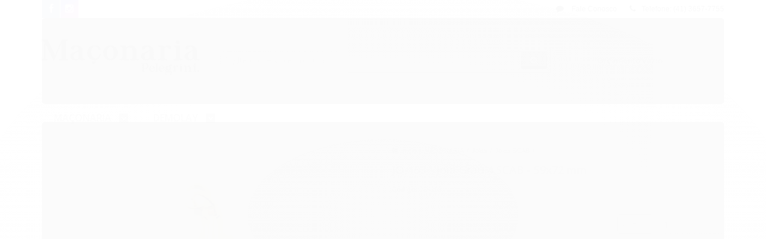

--- FILE ---
content_type: text/css
request_url: https://loja.pelegrini.ind.br/tema.css?v=20250113-084914
body_size: 512
content:
body {

	font-family: 'Arial'
	
	, Helvetica
	
	,sans-serif;


	
	
		background-color: #ffffff;
	
	
		background-position: top center;
	
	
		background-attachment: scroll;
	
	
		background-repeat: no-repeat;
	

}

:root {
  --cor-principal: #cfcfcf;
	--cor-botao: #cfcfcf;
}
a, a:hover, a:focus, .cor-principal, .menu a:hover, .atributo-comum a:hover span, .atributo-comum .active a span { color: #cfcfcf; } /* Cor Principal - Textos e Links */
.fundo-principal, .botao.principal, .botao.principal:hover, .menu li:hover > a .fundo-secundario, .flex-control-paging li a.flex-active, .dropdown-menu > li > a:hover, .filtro.lista ul li label:hover, .filtro.lista ul li.active label , .menu-simples li a:hover, .menu-simples li.active a { background-color: #cfcfcf; } /* Cor Principal - Background */
.borda-principal, .atributos ul li a:hover, .atributos ul li.active a, .tema-scuro .nav-tabs li.active a, .elastislide-carousel ul li.active a { border-color: #cfcfcf; } /* Cor Principal - Bordas */



:root {
  --cor-secundaria: #6e6e6e;
}

  .cor-secundaria { color: #6e6e6e; }

.fundo-secundario { background-color: #6e6e6e; }
.borda-secundaria { border-color: #6e6e6e; }



.titulo {
	font-family: 'Open Sans'
  
  , serif;
	
	font-weight: 600;
	
	
}



#cabecalho {

	
		
		
		
		background-position: top center;
		
		
			background-repeat: repeat;
		
	
}



.barra-inicial { background-color: #ffffff; }


.barra-inicial .canais-contato span, .barra-inicial .canais-contato a, .barra-inicial .canais-contato i { color: #000000; }



#rodape .institucional {
	
		
		
		
		background-position: top center;
		
		
			background-repeat: repeat;
		
	
}


:root {
	--cor-botao: #525252;
}
.botao.principal.botao-comprar, .botao.principal.grande, .acoes-produto-responsiva .tag-comprar { background-color: #525252; }



